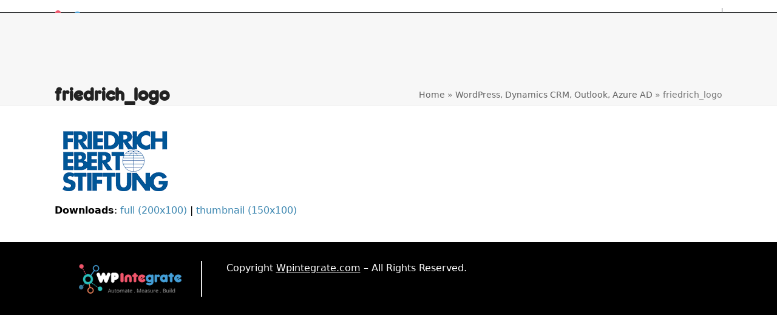

--- FILE ---
content_type: text/javascript
request_url: https://wpintegrate.com/wp-content/themes/Total/assets/js/frontend/off-canvas.min.js?ver=6.0.3
body_size: 1323
content:
!function(){wpex.offCanvas={instances:{},getInstance:function(e){const t="string"==typeof e?document.querySelector(e):e;if(t){const e=t.id;if(this.instances[e])return this.instances[e]}return null},getOrCreateInstance:function(t){const s=this.getInstance(t);if(!s){const s="string"==typeof t?document.querySelector(t):t;if(s){const t=new e(s);return this.instances[s.id]=t,t}}return s},open:function(e){const t=this.getInstance(e);t&&t.open()},close:function(e){const t=this.getInstance(e);t&&t.close()},closeAll:function(){for(const e in this.instances)this.instances.hasOwnProperty(e)&&this.instances[e].close()}};class e{constructor(e){this.offCanvasElement=e,this.cleanupFocusTrap=!1,this.toggle=!1,this.isOpen=!1,this.speed=window.matchMedia("(prefers-reduced-motion: reduce)").matches?0:parseInt(e.getAttribute("data-wpex-off-canvas-speed")),this.isUnderHeader=this.offCanvasElement.classList.contains("wpex-off-canvas--under-header"),this.visibilityClass=this.offCanvasElement.getAttribute("data-wpex-off-canvas-visibility"),this.hasBackdrop="false"!==this.offCanvasElement.getAttribute("data-wpex-off-canvas-backdrop"),this.closeButton=this.offCanvasElement.querySelector(".wpex-off-canvas__close"),this.#e(),this.hasBackdrop&&this.#t(),this.#s(),this.#i(),this.closeButton&&(this.handleCloseClick=this.#n.bind(this)),this.isUnderHeader&&(this.handleClickOutside=this.#o.bind(this),this.handleOnResize=function(e,t){let s;return function(...i){clearTimeout(s),s=setTimeout((()=>e.apply(this,i)),t)}}(this.#a.bind(this),300)),this.handleKeydown=this.#c.bind(this),this.handleWpexBeforeScrollTo=this.#l.bind(this)}#s(){this.offCanvasElement.querySelectorAll("template").forEach((e=>{e.parentElement.append(e.content),e.remove()}))}#e(){const e=document.getElementById("outer-wrap");if(e&&e.contains(this.offCanvasElement)){if(!this.visibilityClass&&!document.body.classList.contains("compose-mode")){const e=this.offCanvasElement.closest(".vc_row");if(e){const t=["hidden-desktop-large","hidden-desktop","visible-phone","visible-phone-small"];for(const s of t)if(e.classList.contains(s)){this.visibilityClass=s,this.offCanvasElement.classList.add(s);break}}}e.parentNode.insertBefore(this.offCanvasElement,e.nextSibling)}}#t(){const e=document.createElement("div");if(e.id=`${this.offCanvasElement.id}-backdrop`,e.className="wpex-off-canvas-backdrop wpex-fixed wpex-inset-0 wpex-bg-backdrop wpex-z-backdrop wpex-invisible wpex-opacity-0",this.isUnderHeader&&e.classList.add("wpex-off-canvas-backdrop--under-header"),this.visibilityClass&&e.classList.add(this.visibilityClass),this.speed){[75,100,150,200,250,300,350,400,500,600,700,1e3].includes(this.speed)?e.classList.add(`wpex-duration-${this.speed}`):e.style.transitionDuration=`${this.speed}ms`}document.body.appendChild(e),this.backdrop=e}#i(){document.addEventListener("click",(e=>{const t=e.target;t===this.backdrop&&this.close();const s=t.closest(`[data-wpex-toggle="off-canvas"][aria-controls="${this.offCanvasElement.id}"]`);s&&(e.preventDefault(),this.toggle=s,this.toggleState())})),document.addEventListener("keydown",(e=>{if(" "===e.key){const t=e.target.closest(`[data-wpex-toggle="off-canvas"][aria-controls="${this.offCanvasElement.id}"]`);t&&(e.preventDefault(),this.toggle=t,this.open())}}))}#r(){this.closeButton&&this.closeButton.addEventListener("click",this.handleCloseClick),this.isUnderHeader&&(document.addEventListener("click",this.handleClickOutside),window.addEventListener("resize",this.handleOnResize)),this.offCanvasElement.addEventListener("keydown",this.handleKeydown),document.addEventListener("wpex:beforeScrollTo",this.handleWpexBeforeScrollTo)}#d(){this.closeButton&&this.closeButton.removeEventListener("click",this.handleCloseClick),this.isUnderHeader&&(document.removeEventListener("click",this.handleClickOutside),window.removeEventListener("resize",this.handleOnResize)),this.offCanvasElement.removeEventListener("keydown",this.handleKeydown),document.removeEventListener("wpex:beforeScrollTo",this.handleWpexBeforeScrollTo)}#n(e){this.close()}#o(e){if(this.isOpen&&this.isUnderHeader){const t=e.target;t.closest(`[data-wpex-toggle="off-canvas"][aria-controls="${this.offCanvasElement.id}"]`)||this.offCanvasElement.contains(t)||this.close()}}#a(e){this.setTopOffset()}#c(e){"Escape"===e.key&&this.close()}#l(e){this.offCanvasElement.contains(e.detail)||this.close()}setTopOffset(){const e=document.querySelector("#site-header");if(e){const t=e.getBoundingClientRect().bottom;document.body.style.setProperty("--wpex-off-canvas-top-offset",`${t}px`)}}open(){if(!this.isOpen){if(this.isUnderHeader?this.setTopOffset():document.body.style.setProperty("--wpex-off-canvas-top-offset",""),this.isOpen=!0,document.body.classList.add("wpex-off-canvas-is-open"),this.offCanvasElement.classList.add("wpex-off-canvas--open"),this.offCanvasElement.classList.remove("wpex-invisible"),this.offCanvasElement.style.transform="none",this.backdrop&&(this.backdrop.classList.remove("wpex-invisible","wpex-opacity-0"),this.backdrop.classList.add("wpex-opacity-100")),this.toggle){const e=this.toggle.querySelector(".wpex-hamburger-icon--animate");e&&(e.classList.remove("wpex-hamburger-icon--innactive"),e.classList.add("wpex-hamburger-icon--active")),this.toggle.setAttribute("aria-expanded","true")}if(wpex.htmlNoScroll("add"),this.speed){const e=t=>{this.setFocus(),this.offCanvasElement.removeEventListener("transitionend",e)};this.offCanvasElement.addEventListener("transitionend",e)}else this.setFocus();this.#r()}}close(){if(this.isOpen){if(this.isOpen=!1,document.body.classList.remove("wpex-off-canvas-is-open"),this.offCanvasElement.classList.remove("wpex-off-canvas--open"),this.offCanvasElement.classList.add("wpex-invisible"),this.offCanvasElement.style.transform="",this.backdrop&&(this.backdrop.classList.add("wpex-opacity-0","wpex-invisible"),this.backdrop.classList.remove("wpex-opacity-100")),this.toggle){const e=this.toggle.querySelector(".wpex-hamburger-icon--animate");e&&(e.classList.add("wpex-hamburger-icon--innactive"),e.classList.remove("wpex-hamburger-icon--active")),this.toggle.setAttribute("aria-expanded","false"),this.toggle.focus({preventScroll:!0,focusVisible:!1}),this.toggle=!1}wpex.htmlNoScroll("remove"),this.cleanupFocusTrap&&(this.cleanupFocusTrap(),this.cleanupFocusTrap=!1),this.#d()}}setFocus(){let e="";this.offCanvasElement.hasAttribute("data-wpex-off-canvas-open-focus")&&(e=this.offCanvasElement.querySelector(this.offCanvasElement.getAttribute("data-wpex-off-canvas-open-focus"))),this.cleanupFocusTrap=wpex.focusOnElement(this.offCanvasElement,e)}toggleState(){this.isOpen?this.close():this.open()}}document.querySelectorAll(".wpex-off-canvas").forEach((e=>{wpex.offCanvas.getOrCreateInstance(e)}))}();